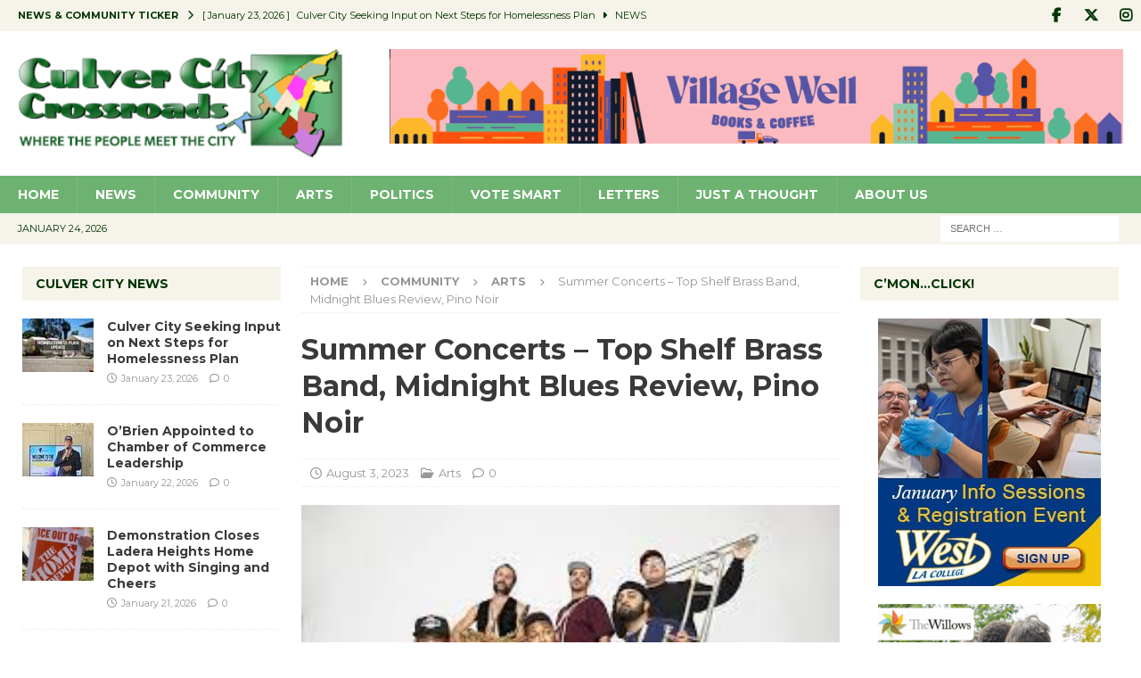

--- FILE ---
content_type: text/css
request_url: https://culvercitycrossroads.com/wp-content/themes/mh-magazine-child/style.css?ver=3.8.3.1600204078
body_size: 192
content:
/*
CTC Separate Stylesheet
Updated: 2020-09-15 14:07:58
Theme Name: MH Magazine Child
Theme URI: https://www.mhthemes.com/themes/mh/magazine/
Template: mh-magazine
Author: MH Themes
Author URI: https://www.mhthemes.com/
Description: MH Magazine is a clean, modern and fully responsive premium magazine WordPress theme for blogs, online magazines, news websites and other editorial projects. The theme includes useful page templates, several custom widgets and advanced theme options including colorpickers with unlimited colors to create your own color scheme.
Tags: one-column,two-columns,left-sidebar,right-sidebar,flexible-header,custom-background,custom-colors,custom-header,custom-menu,custom-logo,featured-images,footer-widgets,theme-options,threaded-comments,full-width-template,post-formats,translation-ready,rtl-language-support,blog,entertainment,news
Version: 3.8.3.1600204078
*/

